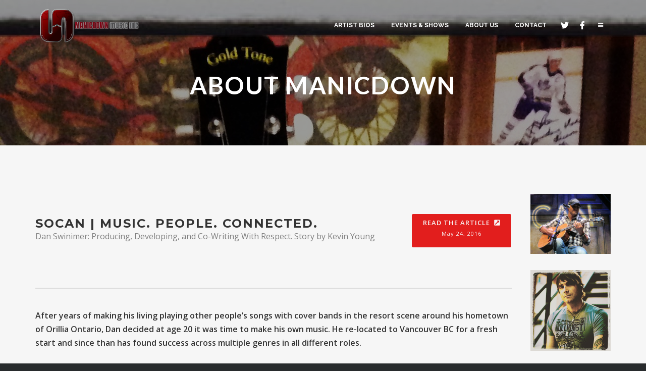

--- FILE ---
content_type: text/html; charset=UTF-8
request_url: http://manicdownmusic.com/about-manicdown/
body_size: 17317
content:
<!DOCTYPE html>
<html lang="en-US">
<head>
	<!-- Meta Tags -->
	<meta http-equiv="Content-Type" content="text/html; charset=UTF-8" />
	<meta name="viewport" content="width=device-width, initial-scale=1.0"/>
	<meta name="generator" content="Decibel 1.9.9" />
<meta name="generator" content="Wolf Framework 2.2.0" />
		<!-- Favicons -->
		<link rel="shortcut icon" href="http://manicdownmusic.com/wp-content/uploads/2016/03/favicon.ico">
		<link rel="apple-touch-icon" href="http://manicdownmusic.com/wp-content/uploads/2016/03/MD57.png">
		<link rel="apple-touch-icon" sizes="72x72" href="http://manicdownmusic.com/wp-content/uploads/2016/03/MD72.png">
		<link rel="apple-touch-icon" sizes="114x114" href="http://manicdownmusic.com/wp-content/uploads/2016/03/MD114.png">
		
	<!-- Title -->
	<title>About Manicdown | Manicdown Music | Manicdown Productions is now Manicdown Music</title>
	<link rel="profile" href="http://gmpg.org/xfn/11" />

	<!-- RSS & Pingbacks -->
	<link rel="alternate" type="application/rss+xml" title="Manicdown Music RSS Feed" href="http://manicdownmusic.com/feed/" />
	<link rel="pingback" href="http://manicdownmusic.com/xmlrpc.php" />
	<!--[if lt IE 9]>
		<script src="http://manicdownmusic.com/wp-content/themes/decibel/js/lib/html5shiv.min.js" type="text/javascript"></script>
	<![endif]-->
		<meta name='robots' content='max-image-preview:large' />
<link rel='dns-prefetch' href='//maxcdn.bootstrapcdn.com' />
<link rel='dns-prefetch' href='//fonts.googleapis.com' />
<link rel="alternate" type="application/rss+xml" title="Manicdown Music &raquo; Feed" href="http://manicdownmusic.com/feed/" />
<link rel="alternate" type="application/rss+xml" title="Manicdown Music &raquo; Comments Feed" href="http://manicdownmusic.com/comments/feed/" />
<link rel="alternate" type="application/rss+xml" title="Manicdown Music &raquo; About Manicdown Comments Feed" href="http://manicdownmusic.com/about-manicdown/feed/" />
<link rel="alternate" title="oEmbed (JSON)" type="application/json+oembed" href="http://manicdownmusic.com/wp-json/oembed/1.0/embed?url=http%3A%2F%2Fmanicdownmusic.com%2Fabout-manicdown%2F" />
<link rel="alternate" title="oEmbed (XML)" type="text/xml+oembed" href="http://manicdownmusic.com/wp-json/oembed/1.0/embed?url=http%3A%2F%2Fmanicdownmusic.com%2Fabout-manicdown%2F&#038;format=xml" />
<style id='wp-img-auto-sizes-contain-inline-css' type='text/css'>
img:is([sizes=auto i],[sizes^="auto," i]){contain-intrinsic-size:3000px 1500px}
/*# sourceURL=wp-img-auto-sizes-contain-inline-css */
</style>
<link rel='stylesheet' id='fancybox-css' href='http://manicdownmusic.com/wp-content/themes/decibel/css/lib/fancybox.css?ver=2.1.4' type='text/css' media='all' />
<link rel='stylesheet' id='dashicons-css' href='http://manicdownmusic.com/wp-includes/css/dashicons.min.css?ver=6.9' type='text/css' media='all' />
<link rel='stylesheet' id='decibel-style-min-css' href='http://manicdownmusic.com/wp-content/themes/decibel/css/main.min.css?ver=1.9.9' type='text/css' media='all' />
<link rel='stylesheet' id='decibel-default-css' href='http://manicdownmusic.com/wp-content/themes/decibel/style.css?ver=1.9.9' type='text/css' media='all' />
<style id='wp-emoji-styles-inline-css' type='text/css'>

	img.wp-smiley, img.emoji {
		display: inline !important;
		border: none !important;
		box-shadow: none !important;
		height: 1em !important;
		width: 1em !important;
		margin: 0 0.07em !important;
		vertical-align: -0.1em !important;
		background: none !important;
		padding: 0 !important;
	}
/*# sourceURL=wp-emoji-styles-inline-css */
</style>
<style id='wp-block-library-inline-css' type='text/css'>
:root{--wp-block-synced-color:#7a00df;--wp-block-synced-color--rgb:122,0,223;--wp-bound-block-color:var(--wp-block-synced-color);--wp-editor-canvas-background:#ddd;--wp-admin-theme-color:#007cba;--wp-admin-theme-color--rgb:0,124,186;--wp-admin-theme-color-darker-10:#006ba1;--wp-admin-theme-color-darker-10--rgb:0,107,160.5;--wp-admin-theme-color-darker-20:#005a87;--wp-admin-theme-color-darker-20--rgb:0,90,135;--wp-admin-border-width-focus:2px}@media (min-resolution:192dpi){:root{--wp-admin-border-width-focus:1.5px}}.wp-element-button{cursor:pointer}:root .has-very-light-gray-background-color{background-color:#eee}:root .has-very-dark-gray-background-color{background-color:#313131}:root .has-very-light-gray-color{color:#eee}:root .has-very-dark-gray-color{color:#313131}:root .has-vivid-green-cyan-to-vivid-cyan-blue-gradient-background{background:linear-gradient(135deg,#00d084,#0693e3)}:root .has-purple-crush-gradient-background{background:linear-gradient(135deg,#34e2e4,#4721fb 50%,#ab1dfe)}:root .has-hazy-dawn-gradient-background{background:linear-gradient(135deg,#faaca8,#dad0ec)}:root .has-subdued-olive-gradient-background{background:linear-gradient(135deg,#fafae1,#67a671)}:root .has-atomic-cream-gradient-background{background:linear-gradient(135deg,#fdd79a,#004a59)}:root .has-nightshade-gradient-background{background:linear-gradient(135deg,#330968,#31cdcf)}:root .has-midnight-gradient-background{background:linear-gradient(135deg,#020381,#2874fc)}:root{--wp--preset--font-size--normal:16px;--wp--preset--font-size--huge:42px}.has-regular-font-size{font-size:1em}.has-larger-font-size{font-size:2.625em}.has-normal-font-size{font-size:var(--wp--preset--font-size--normal)}.has-huge-font-size{font-size:var(--wp--preset--font-size--huge)}.has-text-align-center{text-align:center}.has-text-align-left{text-align:left}.has-text-align-right{text-align:right}.has-fit-text{white-space:nowrap!important}#end-resizable-editor-section{display:none}.aligncenter{clear:both}.items-justified-left{justify-content:flex-start}.items-justified-center{justify-content:center}.items-justified-right{justify-content:flex-end}.items-justified-space-between{justify-content:space-between}.screen-reader-text{border:0;clip-path:inset(50%);height:1px;margin:-1px;overflow:hidden;padding:0;position:absolute;width:1px;word-wrap:normal!important}.screen-reader-text:focus{background-color:#ddd;clip-path:none;color:#444;display:block;font-size:1em;height:auto;left:5px;line-height:normal;padding:15px 23px 14px;text-decoration:none;top:5px;width:auto;z-index:100000}html :where(.has-border-color){border-style:solid}html :where([style*=border-top-color]){border-top-style:solid}html :where([style*=border-right-color]){border-right-style:solid}html :where([style*=border-bottom-color]){border-bottom-style:solid}html :where([style*=border-left-color]){border-left-style:solid}html :where([style*=border-width]){border-style:solid}html :where([style*=border-top-width]){border-top-style:solid}html :where([style*=border-right-width]){border-right-style:solid}html :where([style*=border-bottom-width]){border-bottom-style:solid}html :where([style*=border-left-width]){border-left-style:solid}html :where(img[class*=wp-image-]){height:auto;max-width:100%}:where(figure){margin:0 0 1em}html :where(.is-position-sticky){--wp-admin--admin-bar--position-offset:var(--wp-admin--admin-bar--height,0px)}@media screen and (max-width:600px){html :where(.is-position-sticky){--wp-admin--admin-bar--position-offset:0px}}

/*# sourceURL=wp-block-library-inline-css */
</style><link rel='stylesheet' id='wc-blocks-style-css' href='http://manicdownmusic.com/wp-content/plugins/woocommerce/assets/client/blocks/wc-blocks.css?ver=wc-9.4.4' type='text/css' media='all' />
<style id='global-styles-inline-css' type='text/css'>
:root{--wp--preset--aspect-ratio--square: 1;--wp--preset--aspect-ratio--4-3: 4/3;--wp--preset--aspect-ratio--3-4: 3/4;--wp--preset--aspect-ratio--3-2: 3/2;--wp--preset--aspect-ratio--2-3: 2/3;--wp--preset--aspect-ratio--16-9: 16/9;--wp--preset--aspect-ratio--9-16: 9/16;--wp--preset--color--black: #000000;--wp--preset--color--cyan-bluish-gray: #abb8c3;--wp--preset--color--white: #ffffff;--wp--preset--color--pale-pink: #f78da7;--wp--preset--color--vivid-red: #cf2e2e;--wp--preset--color--luminous-vivid-orange: #ff6900;--wp--preset--color--luminous-vivid-amber: #fcb900;--wp--preset--color--light-green-cyan: #7bdcb5;--wp--preset--color--vivid-green-cyan: #00d084;--wp--preset--color--pale-cyan-blue: #8ed1fc;--wp--preset--color--vivid-cyan-blue: #0693e3;--wp--preset--color--vivid-purple: #9b51e0;--wp--preset--gradient--vivid-cyan-blue-to-vivid-purple: linear-gradient(135deg,rgb(6,147,227) 0%,rgb(155,81,224) 100%);--wp--preset--gradient--light-green-cyan-to-vivid-green-cyan: linear-gradient(135deg,rgb(122,220,180) 0%,rgb(0,208,130) 100%);--wp--preset--gradient--luminous-vivid-amber-to-luminous-vivid-orange: linear-gradient(135deg,rgb(252,185,0) 0%,rgb(255,105,0) 100%);--wp--preset--gradient--luminous-vivid-orange-to-vivid-red: linear-gradient(135deg,rgb(255,105,0) 0%,rgb(207,46,46) 100%);--wp--preset--gradient--very-light-gray-to-cyan-bluish-gray: linear-gradient(135deg,rgb(238,238,238) 0%,rgb(169,184,195) 100%);--wp--preset--gradient--cool-to-warm-spectrum: linear-gradient(135deg,rgb(74,234,220) 0%,rgb(151,120,209) 20%,rgb(207,42,186) 40%,rgb(238,44,130) 60%,rgb(251,105,98) 80%,rgb(254,248,76) 100%);--wp--preset--gradient--blush-light-purple: linear-gradient(135deg,rgb(255,206,236) 0%,rgb(152,150,240) 100%);--wp--preset--gradient--blush-bordeaux: linear-gradient(135deg,rgb(254,205,165) 0%,rgb(254,45,45) 50%,rgb(107,0,62) 100%);--wp--preset--gradient--luminous-dusk: linear-gradient(135deg,rgb(255,203,112) 0%,rgb(199,81,192) 50%,rgb(65,88,208) 100%);--wp--preset--gradient--pale-ocean: linear-gradient(135deg,rgb(255,245,203) 0%,rgb(182,227,212) 50%,rgb(51,167,181) 100%);--wp--preset--gradient--electric-grass: linear-gradient(135deg,rgb(202,248,128) 0%,rgb(113,206,126) 100%);--wp--preset--gradient--midnight: linear-gradient(135deg,rgb(2,3,129) 0%,rgb(40,116,252) 100%);--wp--preset--font-size--small: 13px;--wp--preset--font-size--medium: 20px;--wp--preset--font-size--large: 36px;--wp--preset--font-size--x-large: 42px;--wp--preset--font-family--inter: "Inter", sans-serif;--wp--preset--font-family--cardo: Cardo;--wp--preset--spacing--20: 0.44rem;--wp--preset--spacing--30: 0.67rem;--wp--preset--spacing--40: 1rem;--wp--preset--spacing--50: 1.5rem;--wp--preset--spacing--60: 2.25rem;--wp--preset--spacing--70: 3.38rem;--wp--preset--spacing--80: 5.06rem;--wp--preset--shadow--natural: 6px 6px 9px rgba(0, 0, 0, 0.2);--wp--preset--shadow--deep: 12px 12px 50px rgba(0, 0, 0, 0.4);--wp--preset--shadow--sharp: 6px 6px 0px rgba(0, 0, 0, 0.2);--wp--preset--shadow--outlined: 6px 6px 0px -3px rgb(255, 255, 255), 6px 6px rgb(0, 0, 0);--wp--preset--shadow--crisp: 6px 6px 0px rgb(0, 0, 0);}:where(.is-layout-flex){gap: 0.5em;}:where(.is-layout-grid){gap: 0.5em;}body .is-layout-flex{display: flex;}.is-layout-flex{flex-wrap: wrap;align-items: center;}.is-layout-flex > :is(*, div){margin: 0;}body .is-layout-grid{display: grid;}.is-layout-grid > :is(*, div){margin: 0;}:where(.wp-block-columns.is-layout-flex){gap: 2em;}:where(.wp-block-columns.is-layout-grid){gap: 2em;}:where(.wp-block-post-template.is-layout-flex){gap: 1.25em;}:where(.wp-block-post-template.is-layout-grid){gap: 1.25em;}.has-black-color{color: var(--wp--preset--color--black) !important;}.has-cyan-bluish-gray-color{color: var(--wp--preset--color--cyan-bluish-gray) !important;}.has-white-color{color: var(--wp--preset--color--white) !important;}.has-pale-pink-color{color: var(--wp--preset--color--pale-pink) !important;}.has-vivid-red-color{color: var(--wp--preset--color--vivid-red) !important;}.has-luminous-vivid-orange-color{color: var(--wp--preset--color--luminous-vivid-orange) !important;}.has-luminous-vivid-amber-color{color: var(--wp--preset--color--luminous-vivid-amber) !important;}.has-light-green-cyan-color{color: var(--wp--preset--color--light-green-cyan) !important;}.has-vivid-green-cyan-color{color: var(--wp--preset--color--vivid-green-cyan) !important;}.has-pale-cyan-blue-color{color: var(--wp--preset--color--pale-cyan-blue) !important;}.has-vivid-cyan-blue-color{color: var(--wp--preset--color--vivid-cyan-blue) !important;}.has-vivid-purple-color{color: var(--wp--preset--color--vivid-purple) !important;}.has-black-background-color{background-color: var(--wp--preset--color--black) !important;}.has-cyan-bluish-gray-background-color{background-color: var(--wp--preset--color--cyan-bluish-gray) !important;}.has-white-background-color{background-color: var(--wp--preset--color--white) !important;}.has-pale-pink-background-color{background-color: var(--wp--preset--color--pale-pink) !important;}.has-vivid-red-background-color{background-color: var(--wp--preset--color--vivid-red) !important;}.has-luminous-vivid-orange-background-color{background-color: var(--wp--preset--color--luminous-vivid-orange) !important;}.has-luminous-vivid-amber-background-color{background-color: var(--wp--preset--color--luminous-vivid-amber) !important;}.has-light-green-cyan-background-color{background-color: var(--wp--preset--color--light-green-cyan) !important;}.has-vivid-green-cyan-background-color{background-color: var(--wp--preset--color--vivid-green-cyan) !important;}.has-pale-cyan-blue-background-color{background-color: var(--wp--preset--color--pale-cyan-blue) !important;}.has-vivid-cyan-blue-background-color{background-color: var(--wp--preset--color--vivid-cyan-blue) !important;}.has-vivid-purple-background-color{background-color: var(--wp--preset--color--vivid-purple) !important;}.has-black-border-color{border-color: var(--wp--preset--color--black) !important;}.has-cyan-bluish-gray-border-color{border-color: var(--wp--preset--color--cyan-bluish-gray) !important;}.has-white-border-color{border-color: var(--wp--preset--color--white) !important;}.has-pale-pink-border-color{border-color: var(--wp--preset--color--pale-pink) !important;}.has-vivid-red-border-color{border-color: var(--wp--preset--color--vivid-red) !important;}.has-luminous-vivid-orange-border-color{border-color: var(--wp--preset--color--luminous-vivid-orange) !important;}.has-luminous-vivid-amber-border-color{border-color: var(--wp--preset--color--luminous-vivid-amber) !important;}.has-light-green-cyan-border-color{border-color: var(--wp--preset--color--light-green-cyan) !important;}.has-vivid-green-cyan-border-color{border-color: var(--wp--preset--color--vivid-green-cyan) !important;}.has-pale-cyan-blue-border-color{border-color: var(--wp--preset--color--pale-cyan-blue) !important;}.has-vivid-cyan-blue-border-color{border-color: var(--wp--preset--color--vivid-cyan-blue) !important;}.has-vivid-purple-border-color{border-color: var(--wp--preset--color--vivid-purple) !important;}.has-vivid-cyan-blue-to-vivid-purple-gradient-background{background: var(--wp--preset--gradient--vivid-cyan-blue-to-vivid-purple) !important;}.has-light-green-cyan-to-vivid-green-cyan-gradient-background{background: var(--wp--preset--gradient--light-green-cyan-to-vivid-green-cyan) !important;}.has-luminous-vivid-amber-to-luminous-vivid-orange-gradient-background{background: var(--wp--preset--gradient--luminous-vivid-amber-to-luminous-vivid-orange) !important;}.has-luminous-vivid-orange-to-vivid-red-gradient-background{background: var(--wp--preset--gradient--luminous-vivid-orange-to-vivid-red) !important;}.has-very-light-gray-to-cyan-bluish-gray-gradient-background{background: var(--wp--preset--gradient--very-light-gray-to-cyan-bluish-gray) !important;}.has-cool-to-warm-spectrum-gradient-background{background: var(--wp--preset--gradient--cool-to-warm-spectrum) !important;}.has-blush-light-purple-gradient-background{background: var(--wp--preset--gradient--blush-light-purple) !important;}.has-blush-bordeaux-gradient-background{background: var(--wp--preset--gradient--blush-bordeaux) !important;}.has-luminous-dusk-gradient-background{background: var(--wp--preset--gradient--luminous-dusk) !important;}.has-pale-ocean-gradient-background{background: var(--wp--preset--gradient--pale-ocean) !important;}.has-electric-grass-gradient-background{background: var(--wp--preset--gradient--electric-grass) !important;}.has-midnight-gradient-background{background: var(--wp--preset--gradient--midnight) !important;}.has-small-font-size{font-size: var(--wp--preset--font-size--small) !important;}.has-medium-font-size{font-size: var(--wp--preset--font-size--medium) !important;}.has-large-font-size{font-size: var(--wp--preset--font-size--large) !important;}.has-x-large-font-size{font-size: var(--wp--preset--font-size--x-large) !important;}
/*# sourceURL=global-styles-inline-css */
</style>

<style id='classic-theme-styles-inline-css' type='text/css'>
/*! This file is auto-generated */
.wp-block-button__link{color:#fff;background-color:#32373c;border-radius:9999px;box-shadow:none;text-decoration:none;padding:calc(.667em + 2px) calc(1.333em + 2px);font-size:1.125em}.wp-block-file__button{background:#32373c;color:#fff;text-decoration:none}
/*# sourceURL=/wp-includes/css/classic-themes.min.css */
</style>
<link rel='stylesheet' id='contact-form-7-css' href='http://manicdownmusic.com/wp-content/plugins/contact-form-7/includes/css/styles.css?ver=6.0.1' type='text/css' media='all' />
<link rel='stylesheet' id='sb_instagram_styles-css' href='http://manicdownmusic.com/wp-content/plugins/instagram-feed-pro/css/sb-instagram.css?ver=2.2' type='text/css' media='all' />
<link rel='stylesheet' id='sbi-font-awesome-css' href='https://maxcdn.bootstrapcdn.com/font-awesome/4.6.3/css/font-awesome.min.css?ver=4.6.3' type='text/css' media='all' />
<link rel='stylesheet' id='rs-plugin-settings-css' href='http://manicdownmusic.com/wp-content/plugins/revslider/public/assets/css/settings.css?ver=5.2.1' type='text/css' media='all' />
<style id='rs-plugin-settings-inline-css' type='text/css'>
#rs-demo-id {}
/*# sourceURL=rs-plugin-settings-inline-css */
</style>
<link rel='stylesheet' id='rotatingtweets-css' href='http://manicdownmusic.com/wp-content/plugins/rotatingtweets/css/style.css?ver=6.9' type='text/css' media='all' />
<link rel='stylesheet' id='wolf-jplayer-css' href='http://manicdownmusic.com/wp-content/plugins/wolf-jplayer/assets/css/min/jplayer-default.min.css?ver=2.1.7.3' type='text/css' media='all' />
<link rel='stylesheet' id='wolf-tour-dates-css' href='http://manicdownmusic.com/wp-content/plugins/wolf-tour-dates/assets/css/tour-dates.min.css?ver=1.1.7' type='text/css' media='all' />
<style id='woocommerce-inline-inline-css' type='text/css'>
.woocommerce form .form-row .required { visibility: visible; }
/*# sourceURL=woocommerce-inline-inline-css */
</style>
<link rel='stylesheet' id='wolf-theme-google-fonts-css' href='//fonts.googleapis.com/css?family=Lato:400,700|Arimo:400,700|Open+Sans:400,600|Merriweather:400,700|Montserrat:400,700|Oswald:400,700|Raleway:400,700|Amatic+SC:400,700|Rock+Salt:400,700|Josefin+Sans:400,600,700&#038;subset=latin,latin-ext' type='text/css' media='all' />
<link rel='stylesheet' id='js_composer_front-css' href='http://manicdownmusic.com/wp-content/plugins/js_composer/assets/css/js_composer.min.css?ver=7.9' type='text/css' media='all' />
<script type="text/javascript" src="http://manicdownmusic.com/wp-includes/js/jquery/jquery.min.js?ver=3.7.1" id="jquery-core-js"></script>
<script type="text/javascript" src="http://manicdownmusic.com/wp-includes/js/jquery/jquery-migrate.min.js?ver=3.4.1" id="jquery-migrate-js"></script>
<script type="text/javascript" src="http://manicdownmusic.com/wp-content/plugins/revslider/public/assets/js/jquery.themepunch.tools.min.js?ver=5.2.1" id="tp-tools-js"></script>
<script type="text/javascript" src="http://manicdownmusic.com/wp-content/plugins/revslider/public/assets/js/jquery.themepunch.revolution.min.js?ver=5.2.1" id="revmin-js"></script>
<script type="text/javascript" src="http://manicdownmusic.com/wp-content/plugins/woocommerce/assets/js/jquery-blockui/jquery.blockUI.min.js?ver=2.7.0-wc.9.4.4" id="jquery-blockui-js" data-wp-strategy="defer"></script>
<script type="text/javascript" id="wc-add-to-cart-js-extra">
/* <![CDATA[ */
var wc_add_to_cart_params = {"ajax_url":"/wp-admin/admin-ajax.php","wc_ajax_url":"/?wc-ajax=%%endpoint%%","i18n_view_cart":"View cart","cart_url":"http://manicdownmusic.com/cart/","is_cart":"","cart_redirect_after_add":"no"};
//# sourceURL=wc-add-to-cart-js-extra
/* ]]> */
</script>
<script type="text/javascript" src="http://manicdownmusic.com/wp-content/plugins/woocommerce/assets/js/frontend/add-to-cart.min.js?ver=9.4.4" id="wc-add-to-cart-js" data-wp-strategy="defer"></script>
<script type="text/javascript" src="http://manicdownmusic.com/wp-content/plugins/woocommerce/assets/js/js-cookie/js.cookie.min.js?ver=2.1.4-wc.9.4.4" id="js-cookie-js" defer="defer" data-wp-strategy="defer"></script>
<script type="text/javascript" id="woocommerce-js-extra">
/* <![CDATA[ */
var woocommerce_params = {"ajax_url":"/wp-admin/admin-ajax.php","wc_ajax_url":"/?wc-ajax=%%endpoint%%"};
//# sourceURL=woocommerce-js-extra
/* ]]> */
</script>
<script type="text/javascript" src="http://manicdownmusic.com/wp-content/plugins/woocommerce/assets/js/frontend/woocommerce.min.js?ver=9.4.4" id="woocommerce-js" defer="defer" data-wp-strategy="defer"></script>
<script type="text/javascript" src="http://manicdownmusic.com/wp-content/plugins/js_composer/assets/js/vendors/woocommerce-add-to-cart.js?ver=7.9" id="vc_woocommerce-add-to-cart-js-js"></script>
<script type="text/javascript" src="http://manicdownmusic.com/wp-content/themes/decibel/js/lib/modernizr.js?ver=2.8.3" id="modernizr-js"></script>
<script></script><link rel="https://api.w.org/" href="http://manicdownmusic.com/wp-json/" /><link rel="alternate" title="JSON" type="application/json" href="http://manicdownmusic.com/wp-json/wp/v2/pages/455" /><link rel="EditURI" type="application/rsd+xml" title="RSD" href="http://manicdownmusic.com/xmlrpc.php?rsd" />
<meta name="generator" content="WordPress 6.9" />
<meta name="generator" content="WolfDiscography 1.5.1" />
<meta name="generator" content="WooCommerce 9.4.4" />
<link rel="canonical" href="http://manicdownmusic.com/about-manicdown/" />
<link rel='shortlink' href='http://manicdownmusic.com/?p=455' />
<style type="text/css"> .wolf-jplayer-playlist-container, .wolf-jplayer-playlist a{ color: #ffffff!important; } .wolf-jplayer-playlist .jp-play-bar, .wolf-jplayer-playlist .jp-volume-bar-value{ background-color: #ffffff; } .wolf-jplayer-loader-overlay{ background-color: #353535; } .wolf-jplayer-playlist-container{ background-color:rgba(53,53,53, 1 ); } .wolf-jplayer-playlist-container .mCSB_scrollTools .mCSB_dragger_bar{ background-color: #ffffff; } </style><style type="text/css">.wolf-music-logo-link{ border:none!important; } .wolf-music-logo { border:none!important; box-shadow:none!important; -moz-box-shadow:none!important; -webkit-box-shadow:none!important; -o-box-shadow:none!important; }</style><meta name="generator" content="Powered by WPBakery Page Builder - drag and drop page builder for WordPress."/>
<style type="text/css">/* Theme settings */
 a, .add_to_cart_button:hover, .wolf-button:hover, input[type='submit']:hover, input[type='reset']:hover, .wolf-social:hover, .wolf-show-ticket-button:hover, .team-member-social-container a:hover, h1 a:hover, h2 a:hover, h3 a:hover, h4 a:hover, h5 a:hover, h6 a:hover, .content-light-font h1 a:hover, .content-light-font h2 a:hover, .content-light-font h3 a:hover, .content-light-font h4 a:hover, .content-light-font h5 a:hover, .content-light-font h6 a:hover, .site-footer a:hover, #site-navigation-secondary a:hover, .comment-reply-link, .widget a:not(.button):not(.wolf-button):hover, figure.effect-sadie .entry-meta a, #top-bar #lang_sel a.lang_sel_sel:hover, .video-sidebar-container .video-title a:hover, .video-category .video-author-name a:hover, .single-video .video-author-meta .video-author-name a:hover, .has-bg h2.entry-title a:hover, .post-archives .entry-content a:hover, .video-youtube-all.single-video .video-author-meta .video-author-name a:hover, .video-youtube.single-video .video-author-meta .video-author-name a:hover, .wolf-bigtweet-content:before{ color:#e21e1d; } .entry-meta a:hover, .edit-link a:hover, #work-filter a.active, #work-filter a:hover, #video-filter a.active, #video-filter a:hover, #gallery-filter a.active, #gallery-filter a:hover, #plugin-filter a.active, #plugin-filter a:hover, #theme-filter a.active, #theme-filter a:hover, #demo-filter a.active, #demo-filter a:hover, .menu-hover-text-color .nav-menu li a:hover, .menu-hover-text-color .nav-menu li.current-menu-item > a:first-child, .menu-hover-text-color .nav-menu li.current-menu-ancestor > a:first-child, .menu-hover-text-color .nav-menu li.active a:first-child, input[type='submit']#place_order:hover{ color:#e21e1d!important; } a#scroll-down:hover, a#top-arrow:hover, input[type='submit'], input[type='reset'], .wolf-button, .button, .add_to_cart_button, .wolf-show-ticket-button{ background:#e21e1d; border-color:#e21e1d; } .content-light-font .border-button-accent-hover:hover, .border-button-accent-hover:hover, .trigger, .sidebar-footer input[type='submit'].wolf-mailchimp-submit:hover, input[type='submit']#place_order{ background:#e21e1d!important; border-color:#e21e1d!important; } .sidebar-footer .wolf-mailchimp-email:focus, .bypostauthor .avatar{ border-color:#e21e1d; } .wolf-social.square:hover, .wolf-social.circle:hover { background: #e21e1d; border-color: #e21e1d; } .vc_progress_bar .vc_single_bar .vc_bar, .mejs-container .mejs-controls .mejs-time-rail .mejs-time-current, .mejs-container .mejs-controls .mejs-horizontal-volume-slider .mejs-horizontal-volume-current{ background:#e21e1d!important; } .wolf-social.hover-fill-in.square:hover, .wolf-social.hover-fill-in.circle:hover, .wolf-social.circle.wolf-social-no-custom-style.hover-fill-in:hover, .wolf-social.square.wolf-social-no-custom-style.hover-fill-in:hover, .icon-box.icon-type-circle .wolf-icon-no-custom-style.hover-fill-in:hover, .icon-box.icon-type-square .wolf-icon-no-custom-style.hover-fill-in:hover{ -webkit-box-shadow: inset 0 0 0 1em #e21e1d; box-shadow: inset 0 0 0 1em #e21e1d; border-color: #e21e1d; } .icon-box.icon-type-circle .wolf-icon-no-custom-style.hover-none:hover, .icon-box.icon-type-square .wolf-icon-no-custom-style.hover-none:hover{ background:#e21e1d; border-color:#e21e1d!important; } .pricing-table-currency, .pricing-table-price, .pricing-table-strike:before{ color:#e21e1d!important; } #navbar-container .nav-menu li.button-style > a:first-child span, #navbar-container-left .nav-menu li.button-style > a:first-child span, #navbar-mobile .nav-menu li.button-style > a:first-child span{ background-color:#e21e1d!important; } #navbar-container .nav-menu li.button-style > a:first-child span:hover, #navbar-container-left .nav-menu li.button-style > a:first-child span:hover, #navbar-mobile .nav-menu li.button-style > a:first-child span:hover{ background:#c20000; } figure.effect-sadie .item-icon, #infscr-loading, .shortcode-videos-grid figure, .shortcode-works-grid figure, .shortcode-plugins-grid figure, .shortcode-albums-grid figure, .pricing-table-featured, .pricing-table-inner ul li.pricing-table-button a:hover, .pricing-table-active ul li.pricing-table-button a , .nav-menu .product-count, .menu .product-count, .woocommerce .widget_price_filter .ui-slider .ui-slider-range, .woocommerce-page .widget_price_filter .ui-slider .ui-slider-range, .woocommerce span.onsale, .woocommerce-page span.onsale, .woocommerce .woocommerce-tabs .panel, .woocommerce-page .woocommerce-tabs .panel, .woocommerce .woocommerce-tabs ul.tabs li.active, .woocommerce-page .woocommerce-tabs ul.tabs li.active, .pricing-table-price-strike:before, .notif-count{ background:#e21e1d; } ::-moz-selection{ background-color:#e21e1d!important; } ::selection{ background-color:#e21e1d!important; } .is-home-header .hero-inner {background : url("http://manicdownmusic.com/wp-content/uploads/2014/12/SplitShire_IMG_6119.jpg") center center no-repeat }.is-home-header .hero-inner { -webkit-background-size: 100%; -o-background-size: 100%; -moz-background-size: 100%; background-size: 100%; -webkit-background-size: cover; -o-background-size: cover; background-size: cover; }.is-home-header .header-overlay{background-color:#000;}.is-home-header .header-overlay{opacity:0.3}.loader2-double-bounce1, .loader2-double-bounce2, .loader3 > div, .loader4-cube1, .loader4-cube2, .loader5, .loader6-dot1, .loader6-dot2, .loader7 > div, .loader8-container1 > div, .loader8-container2 > div, .loader8-container3 > div {background-color:#c74735}.entry-meta, .category, .edit-link, .author-link, .author-description, .share-link, .page-title-container .subheading, .page-title-container .category-description p{font-family:'Open Sans'}.entry-meta, .category, .edit-link, .author-link, .author-description, .share-link, .page-title-container .subheading, .page-title-container .category-description p{font-style:normal}h1, h2, h3, h4, h5, h2.entry-title, .widget-title, .counter-text, .countdown-period, .wolf-slide-title{font-family:'Montserrat'}h1, h2, h3, h4, h5, h2.entry-title, .widget-title, .counter-text, .countdown-period, .wolf-slide-title{text-transform:uppercase}h1, h2, h3, h4, h5, h2.entry-title, .widget-title, .counter-text, .countdown-period, .wolf-slide-title{font-style:normal}h1, h2, h3, h4, h5, h2.entry-title, .widget-title, .counter-text, .countdown-period, .wolf-slide-title{letter-spacing:2px}h1.page-title{font-family:'Lato'}h1.page-title{font-style:normal}.nav-menu li a, #navbar-container-right{ font-family:'Raleway'}.nav-menu li a, #navbar-container-right{text-transform:uppercase}.nav-menu li a, #navbar-container-right{font-style:normal}body, blockquote.testimonial-content, .wolf-slide-subtitle{font-family:'Open Sans'}.txtshdw {text-shadow: 3px 3px 4px rgba(0, 0, 0, 0.75)} .testimonial-content { display: block; width: 80%; } .subheading {text-shadow: 2px 2px 2px #666666;}</style><style type="text/css">/* Post Style */
.page-header-container {background : center center no-repeat }.page-header-container {background-image:url("http://manicdownmusic.com/wp-content/uploads/2016/04/mic-cab.jpg");}.page-header-container { -webkit-background-size: 100%; -o-background-size: 100%; -moz-background-size: 100%; background-size: 100%; -webkit-background-size: cover; -o-background-size: cover; background-size: cover; }.has-header-image .header-overlay{background-color:#000000;}.has-header-image .header-overlay{opacity:0.4}</style>	<noscript><style>.woocommerce-product-gallery{ opacity: 1 !important; }</style></noscript>
	<meta name="generator" content="Powered by Slider Revolution 5.2.1 - responsive, Mobile-Friendly Slider Plugin for WordPress with comfortable drag and drop interface." />
<style class='wp-fonts-local' type='text/css'>
@font-face{font-family:Inter;font-style:normal;font-weight:300 900;font-display:fallback;src:url('http://manicdownmusic.com/wp-content/plugins/woocommerce/assets/fonts/Inter-VariableFont_slnt,wght.woff2') format('woff2');font-stretch:normal;}
@font-face{font-family:Cardo;font-style:normal;font-weight:400;font-display:fallback;src:url('http://manicdownmusic.com/wp-content/plugins/woocommerce/assets/fonts/cardo_normal_400.woff2') format('woff2');}
</style>
<noscript><style> .wpb_animate_when_almost_visible { opacity: 1; }</style></noscript><link rel='stylesheet' id='vc_animate-css-css' href='http://manicdownmusic.com/wp-content/plugins/js_composer/assets/lib/vendor/node_modules/animate.css/animate.min.css?ver=7.9' type='text/css' media='all' />
<link rel='stylesheet' id='vc_font_awesome_5_shims-css' href='http://manicdownmusic.com/wp-content/plugins/js_composer/assets/lib/vendor/node_modules/@fortawesome/fontawesome-free/css/v4-shims.min.css?ver=7.9' type='text/css' media='all' />
<link rel='stylesheet' id='vc_font_awesome_5-css' href='http://manicdownmusic.com/wp-content/plugins/js_composer/assets/lib/vendor/node_modules/@fortawesome/fontawesome-free/css/all.min.css?ver=7.9' type='text/css' media='all' />
</head>
<body class="wp-singular page-template-default page page-id-455 wp-theme-decibel theme-decibel woocommerce-no-js wpb-js-composer js-comp-ver-7.9 vc_responsive wolf wolf-mailchimp decibel wolf-woocommerce-sidebar wide-layout skin-light menu-transparent menu-default menu-light menu-boxed menu-hover-default is-secondary-menu page-header-medium show-title-area is-vc-page is-sticky-menu no-top-bar is-side-menu has-header-image">
		<div id="top"></div><a id="top-arrow" class="scroll" href="#top"></a>
				<div id="loading-overlay"><div id="loader">
							<img id="loading-logo" src="http://manicdownmusic.com/wp-content/uploads/2016/03/manicdown-music-sqr.png" alt="loading-logo">
															<div class="loader5"></div>
										</div></div>
		<div id="ceiling"><div id="navbar-container" class="clearfix">
	<div class="wrap">
		<div class="logo"><a href="http://manicdownmusic.com/" rel="home"><img class="logo-dark" src="http://manicdownmusic.com/wp-content/uploads/2016/03/manicdown-music-sqr.png" alt="Manicdown Music"><img class="logo-light" src="http://manicdownmusic.com/wp-content/uploads/2016/03/manicdown-logo-horizontal.png" alt="Manicdown Music"></a></div>		<div id="navbar" class="navbar clearfix">
			<nav class="site-navigation-primary navigation main-navigation clearfix" role="navigation">
				<div class="menu-main-menu-container"><ul id="menu-main-menu" class="nav-menu"><li id="menu-item-1118" class="menu-item menu-item-type-custom menu-item-object-custom menu-item-has-children menu-item-1118 sub-menu-dark menu-item-icon-before"><a href="#"><span>Artist Bios</span></a>
<ul class="sub-menu">
	<li id="menu-item-939" class="menu-item menu-item-type-post_type menu-item-object-page menu-item-939 sub-menu-dark menu-item-icon-before"><a href="http://manicdownmusic.com/danica-bucci/"><span>Danica Bucci</span></a></li>
	<li id="menu-item-1107" class="menu-item menu-item-type-post_type menu-item-object-page menu-item-1107 sub-menu-dark menu-item-icon-before"><a href="http://manicdownmusic.com/jojo-mason/"><span>JoJo Mason</span></a></li>
	<li id="menu-item-962" class="menu-item menu-item-type-post_type menu-item-object-page menu-item-962 sub-menu-dark menu-item-icon-before"><a href="http://manicdownmusic.com/madeline-merlo/"><span>Madeline Merlo</span></a></li>
</ul>
</li>
<li id="menu-item-818" class="menu-item menu-item-type-post_type menu-item-object-page menu-item-818 sub-menu-dark menu-item-icon-before"><a href="http://manicdownmusic.com/events-shows/"><span>Events &#038; Shows</span></a></li>
<li id="menu-item-457" class="menu-item menu-item-type-post_type menu-item-object-page current-menu-item page_item page-item-455 current_page_item menu-item-457 sub-menu-dark menu-item-icon-before"><a href="http://manicdownmusic.com/about-manicdown/"><span>About Us</span></a></li>
<li id="menu-item-740" class="menu-item menu-item-type-post_type menu-item-object-page menu-item-740 sub-menu-dark menu-item-icon-before"><a href="http://manicdownmusic.com/contact/"><span>Contact</span></a></li>
<li class="socials-menu-item"><div class='theme-socials-container text-center'><a href='https://twitter.com/manicdown' title='twitter' target='_blank' class='wolf-social-link'><span   class='wolf-social fa fa-twitter span wolf-social-1x hover-none wolf-social-no-custom-style'></span></a><a href='https://www.facebook.com/Manicdown-Productions-123873637630008/' title='facebook' target='_blank' class='wolf-social-link'><span   class='wolf-social fa fa-facebook span wolf-social-1x hover-none wolf-social-no-custom-style'></span></a></div><!-- .theme-socials-container --></li><li class="toggle-menu-item"><a class="toggle-menu-item-link toggle-add-menu" href="#"></a></li></ul></div>			</nav><!-- #site-navigation-primary -->
		</div><!-- #navbar -->
	</div><!-- .wrap -->
</div><!-- #navbar-container -->
</div>		<div id="mobile-bar" class="clearfix">
			<div id="mobile-bar-inner">
				<div id="menu-toggle" class="menu-toggle">
					<div class="burger-before"></div>
					<div class="burger"></div>
					<div class="burger-after"></div>
				</div>
				<div class="logo"><a href="http://manicdownmusic.com/" rel="home"><img class="logo-dark" src="http://manicdownmusic.com/wp-content/uploads/2016/03/manicdown-music-sqr.png" alt="Manicdown Music"><img class="logo-light" src="http://manicdownmusic.com/wp-content/uploads/2016/03/manicdown-logo-horizontal.png" alt="Manicdown Music"></a></div>			</div>
		</div>
					<div id="side-menu-toggle"  class="toggle-add-menu"><div class="plus"></div></div>
		<aside id="navbar-container-right">
	<div id="navbar-right-inner">
		<span id="close-side-panel" class="toggle-add-menu">&times;</span>
				<aside id="text-6" class="widget widget_text"><div class="widget-content"><h3 class="widget-title">Check out Manicdown&#8217;s Instagram Feed!</h3>			<div class="textwidget"><div class="vc_btn3-container  wpb_animate_when_almost_visible wpb_appear appear vc_btn3-left vc_do_btn" ><a class="vc_general vc_btn3 vc_btn3-size-md vc_btn3-shape-rounded vc_btn3-style-outline vc_btn3-block vc_btn3-icon-left vc_btn3-color-grey" href="http://manicdownmusic.com/manicdown-instagram/" title=""><i class="vc_btn3-icon fa fa-instagram"></i> Instagram Photos</a></div>
<hr>
</div>
		</div></aside><aside id="text-4" class="widget widget_text"><div class="widget-content"><h3 class="widget-title">Contact Manicdown</h3>			<div class="textwidget"><div class="wpcf7 no-js" id="wpcf7-f8-o1" lang="en-US" dir="ltr" data-wpcf7-id="8">
<div class="screen-reader-response">
<p role="status" aria-live="polite" aria-atomic="true">
<ul></ul>
</div>
<form action="/about-manicdown/#wpcf7-f8-o1" method="post" class="wpcf7-form init" aria-label="Contact form" enctype="multipart/form-data" novalidate="novalidate" data-status="init">
<div style="display: none;">
<input type="hidden" name="_wpcf7" value="8" /><br />
<input type="hidden" name="_wpcf7_version" value="6.0.1" /><br />
<input type="hidden" name="_wpcf7_locale" value="en_US" /><br />
<input type="hidden" name="_wpcf7_unit_tag" value="wpcf7-f8-o1" /><br />
<input type="hidden" name="_wpcf7_container_post" value="0" /><br />
<input type="hidden" name="_wpcf7_posted_data_hash" value="" />
</div>
<p style="margin:0">Your Name (required):
</p>
<p><span class="wpcf7-form-control-wrap" data-name="your-name"><input size="40" maxlength="400" class="wpcf7-form-control wpcf7-text wpcf7-validates-as-required" aria-required="true" aria-invalid="false" value="" type="text" name="your-name" /></span>
</p>
<p style="margin:0">Your Email (required):
</p>
<p><span class="wpcf7-form-control-wrap" data-name="your-email"><input size="40" maxlength="400" class="wpcf7-form-control wpcf7-email wpcf7-validates-as-required wpcf7-text wpcf7-validates-as-email" aria-required="true" aria-invalid="false" value="" type="email" name="your-email" /></span>
</p>
<p style="margin:0">Subject (required):
</p>
<p><span class="wpcf7-form-control-wrap" data-name="your-subject"><input size="40" maxlength="400" class="wpcf7-form-control wpcf7-text wpcf7-validates-as-required" aria-required="true" aria-invalid="false" value="" type="text" name="your-subject" /></span>
</p>
<p style="margin:0">Your Message (required):
</p>
<p><span class="wpcf7-form-control-wrap" data-name="your-message"><textarea cols="40" rows="10" maxlength="2000" class="wpcf7-form-control wpcf7-textarea wpcf7-validates-as-required" aria-required="true" aria-invalid="false" name="your-message"></textarea></span>
</p>
<p style="margin-top:10px; margin-bottom:20px">Your Sample Music Submission:
</p>
<p><em>Acceptable File Types (up to 8MB): .m4a, .mov, .mp3, .mp4, .mpg, .wav, .wmv</em>
</p>
<p><span class="wpcf7-form-control-wrap" data-name="your-file"><input size="40" class="wpcf7-form-control wpcf7-file" accept=".m4a,.mov,.mp3,.mp4,.mpg,.wav,.wmv" aria-invalid="false" type="file" name="your-file" /></span>
</p>
<p>[recaptcha]
</p>
<p><input class="wpcf7-form-control wpcf7-submit has-spinner" type="submit" value="Send" />
</p>
<p style="display: none !important;" class="akismet-fields-container" data-prefix="_wpcf7_ak_"><label>&#916;<textarea name="_wpcf7_ak_hp_textarea" cols="45" rows="8" maxlength="100"></textarea></label><input type="hidden" id="ak_js_1" name="_wpcf7_ak_js" value="133"/><script>document.getElementById( "ak_js_1" ).setAttribute( "value", ( new Date() ).getTime() );</script></p>
<div class="wpcf7-response-output" aria-hidden="true"></div>
</form>
</div>
</div>
		</div></aside>	</div>
</aside><!-- #navbar-container --><div id="navbar-mobile-container">
	<div id="navbar-mobile" class="navbar clearfix">
		<!-- <span id="close-menu">&times;</span> -->
		<nav id="site-navigation-primary-mobile" class="navigation main-navigation clearfix" role="navigation">

			<div class="menu-main-menu-container"><ul id="mobile-menu" class="nav-menu dropdown"><li class="menu-item menu-item-type-custom menu-item-object-custom menu-item-has-children menu-item-1118 sub-menu-dark menu-item-icon-before"><a href="#"><span>Artist Bios</span></a>
<ul class="sub-menu">
	<li class="menu-item menu-item-type-post_type menu-item-object-page menu-item-939 sub-menu-dark menu-item-icon-before"><a href="http://manicdownmusic.com/danica-bucci/"><span>Danica Bucci</span></a></li>
	<li class="menu-item menu-item-type-post_type menu-item-object-page menu-item-1107 sub-menu-dark menu-item-icon-before"><a href="http://manicdownmusic.com/jojo-mason/"><span>JoJo Mason</span></a></li>
	<li class="menu-item menu-item-type-post_type menu-item-object-page menu-item-962 sub-menu-dark menu-item-icon-before"><a href="http://manicdownmusic.com/madeline-merlo/"><span>Madeline Merlo</span></a></li>
</ul>
</li>
<li class="menu-item menu-item-type-post_type menu-item-object-page menu-item-818 sub-menu-dark menu-item-icon-before"><a href="http://manicdownmusic.com/events-shows/"><span>Events &#038; Shows</span></a></li>
<li class="menu-item menu-item-type-post_type menu-item-object-page current-menu-item page_item page-item-455 current_page_item menu-item-457 sub-menu-dark menu-item-icon-before"><a href="http://manicdownmusic.com/about-manicdown/"><span>About Us</span></a></li>
<li class="menu-item menu-item-type-post_type menu-item-object-page menu-item-740 sub-menu-dark menu-item-icon-before"><a href="http://manicdownmusic.com/contact/"><span>Contact</span></a></li>
<li class="socials-menu-item"><div class='theme-socials-container text-center'><a href='https://twitter.com/manicdown' title='twitter' target='_blank' class='wolf-social-link'><span   class='wolf-social fa fa-twitter span wolf-social-1x hover-none wolf-social-no-custom-style'></span></a><a href='https://www.facebook.com/Manicdown-Productions-123873637630008/' title='facebook' target='_blank' class='wolf-social-link'><span   class='wolf-social fa fa-facebook span wolf-social-1x hover-none wolf-social-no-custom-style'></span></a></div><!-- .theme-socials-container --></li><li class="toggle-menu-item"><a class="toggle-menu-item-link toggle-add-menu" href="#"></a></li></ul></div>		</nav><!-- #site-navigation-primary -->
	</div><!-- #navbar -->
</div>
<div class="site-container">
<div id="page" class="hfeed site pusher">
	<div id="page-content">

		<header id="masthead" class="site-header clearfix" role="banner">
				<div class="header-overlay"></div>
		
					<a id="scroll-down" class="scroll" href="#main"></a>
			<section class="page-header-container section-parallax"><div class="page-header text-center"><div class="page-title-container intro"><h1 class='page-title fittext' data-max-font-size='48'>About Manicdown</h1></div></div><!--.page-header --></section>	</header><!-- #masthead -->
	
		<div id="main" class="site-main clearfix">
		<div class="site-wrapper">
			<div id="primary" class="content-area">
		<main class="site-content" role="main">

						
				<div id="post-455" class="post-455 page type-page status-publish hentry no-thumbnail text-only">

	<div class="entry-content">
		<div class="wpb-content-wrapper"><div style="background-position:center center;background-repeat:no-repeat;-webkit-background-size: 100%; -o-background-size: 100%; -moz-background-size: 100%; background-size: 100%;-webkit-background-size: cover; -o-background-size: cover; background-size: cover;" class="wpb_row section wolf-row clearfix content-dark-font wolf-row-standard-width "><div class='wolf-row-inner' style=''><div class="wrap">
	<div class="col-10   wolf-col">
		<div class="wpb_wrapper">
			<div class="vc_row wpb_row vc_inner vc_row-fluid"><div class="wpb_column vc_column_container vc_col-sm-12"><div class="vc_column-inner"><div class="wpb_wrapper"><div class='call-to-action clearfix'><div class="call-to-action-text"><h4 class='call-to-action-title'>SOCAN | Music. People. Connected.</h4><p>Dan Swinimer: Producing, Developing, and Co-Writing With Respect. Story by Kevin Young</p></div><div class="call-to-action-button"><a  class='wolf-button medium square icon_after has-tagline accent-color' href='https://www.socanmagazine.ca/features/dan-swinimer-producing-developing-and-co-writing-with-respect/' target='_blank'>Read the Article<i class='fa fa-external-link-square'></i> <span class='wolf-button-tagline'>May 24, 2016</span></a></div></div></div></div></div></div><hr style='width:100%;'>
	<div class="wpb_text_column wpb_content_element ">
		<div class="wpb_wrapper" >
			<p><strong>After years of making his living playing other people’s songs with cover bands in the resort scene around his hometown of Orillia Ontario, Dan decided at age 20 it was time to make his own music. He re-located to Vancouver BC for a fresh start and since than has found success across multiple genres in all different roles.</strong></p>
<p>Dan played, wrote and produced for many bands that found pockets of success and in 2007, his band “<a href="https://www.facebook.com/JBSband/" target="_blank">Jet Black Stare</a>” signed an international record deal with Island Def Jam. JBS’s first single “<a href="http://manicdownmusic.com/video/ready-to-roll/" target="_blank">Ready To Roll</a>” was a <strong>top 30 hit in the US</strong> and their music was licensed to TV / Film / media including <strong>WWE Summerslam, Son’s of Anarchy, NBC, NFL Network and XBOX NASCAR 2009</strong> to name a few.</p>
<p>In 2010 Dan left JBS to focus on his true passions – <strong>writing, producing and artist development</strong>. He started his production company <strong>“Manicdown Productions”</strong> and <em>in 2011 signed his first artist, 17 year old “<strong>Madeline Merlo</strong>”.</em> Dan worked with <a href="http://madelinemerlo.com/" target="_blank">Madeline</a> behind the scenes for 2 years and then <strong>secured her a record deal with Open Road Recordings</strong>. Shortly after, Dan signed a publishing deal with Ron Kitchener’s new publishing company “<a href="http://www.rgk.ca/" target="_blank">Rogue 11 Publishing</a>”. Dan continued working with Madeline and co-wrote and produced her debut EP, including top 30 hits “<a href="http://manicdownmusic.com/video/sinking-like-a-stone/">Sinking Like A Stone</a>” and “<a href="http://manicdownmusic.com/video/alive/">Alive</a>”. This work earned <strong>Dan and Madeline a collection of CCMA and BCCMA nominations</strong> and in 2015, <strong>Madeline won the CCMA “<a href="http://manicdownmusic.com/wp-content/uploads/2016/04/Madeline-Merlo-RisingStar_CCMAs.jpg">Rising Star</a>” award.</strong></p>
<p>In 2014, Dan / Manicdown Productions signed a second artist for development, a young male named “<a href="https://www.facebook.com/jojo.koomson.7/" target="_blank">Jojo Mason</a>”. After much behind the scenes work, Dan co-wrote, engineered and produced Jojo’s first single, “<a href="http://manicdownmusic.com/video/its-all-good/">It’s All Good</a>”, and released it independently through Manicdown Productions on June 21 / 2015. “It’s All Good” became <strong>the #1 most added song at country radio it’s 1st week of release</strong> – a feat never before accomplished by an indie artist’s debut single in the history of Canadian radio. It debuted at #48 on Mediabase and was #1 most added again in it’s 3rd week. “It’s All Good went on to become a top &#8211; 10 hit. Dan released Jojo’s 2nd single “<a href="http://manicdownmusic.com/video/good-kinda-love/">Good Kinda Love</a>” in November and it also was the <strong>#1 most added song at radio it’s 1st week of release</strong>. It reached #11 on both BDS and Mediabase charts, #10 on Total Audience chart and spent multiple weeks as the <strong>#1 Canadian song on the iTunes charts.</strong></p>
<p>Manicdown Productions continues to grow. <strong>In Oct. 2015 Dan signed his 3rd artist – female singer “<a href="http://www.laniemcauley.com/" target="_blank">Lanie McAuley</a>”</strong>. Lanie’s debut single “<a href="http://manicdownmusic.com/video/pour-me-one-more/">Pour Me One More</a>” was released on Feb. 29 / 2016 and is <strong>already in the Top – 50 and rising</strong>. He also recently expanded into the publishing world and signed his first songwriter – “<a href="http://manicdownmusic.com/artist-bios/danica-bucci/">Danica Bucci</a>” of Niagra Falls Ont.</p>
<p>Dan has also had writing and producing credits with Tim Hicks, Rod Black, Heather Longstaffe, Elizabeth Lyons, Me and Mae and he recently<strong> landed his first international cut – a song titled “<a href="http://manicdownmusic.com/video/sweet-love/">Sweet Love</a>”</strong>, recorded and released by Billy Currington on his album “Summer Forever”.</p>

		</div> 
	</div> <hr style='width:100%;'>
	<div class="wpb_text_column wpb_content_element ">
		<div class="wpb_wrapper" >
			<div id="sb_instagram" class="sbi sbi_col_1" style="width:100%; padding-bottom: 10px; " data-id="209992749" data-num="20" data-res="auto" data-cols="4" data-options='{&quot;showcaption&quot;: &quot;on&quot;, &quot;captionlength&quot;: &quot;50&quot;, &quot;captioncolor&quot;: &quot;&quot;, &quot;captionsize&quot;: &quot;13&quot;, &quot;showlikes&quot;: &quot;on&quot;, &quot;likescolor&quot;: &quot;&quot;, &quot;likessize&quot;: &quot;13&quot;, &quot;sortby&quot;: &quot;none&quot;, &quot;hashtag&quot;: &quot;&quot;, &quot;type&quot;: &quot;user&quot;, &quot;hovercolor&quot;: &quot;191,43,43&quot;, &quot;hovertextcolor&quot;: &quot;191,43,43&quot;, &quot;hoverdisplay&quot;: &quot;username,icon,date,instagram,location,caption,likes,&quot;, &quot;hovereffect&quot;: &quot;fade&quot;, &quot;headercolor&quot;: &quot;&quot;, &quot;headerprimarycolor&quot;: &quot;517fa4&quot;, &quot;headersecondarycolor&quot;: &quot;eeeeee&quot;, &quot;disablelightbox&quot;: &quot;false&quot;, &quot;disablecache&quot;: &quot;false&quot;, &quot;location&quot;: &quot;&quot;, &quot;coordinates&quot;: &quot;&quot;, &quot;maxrequests&quot;: &quot;5&quot;, &quot;headerstyle&quot;: &quot;circle&quot;, &quot;showfollowers&quot;: &quot;true&quot;, &quot;showbio&quot;: &quot;true&quot;, &quot;carousel&quot;: &quot;[true, true, true, false, 5000]&quot;, &quot;imagepadding&quot;: &quot;5&quot;, &quot;imagepaddingunit&quot;: &quot;px&quot;, &quot;media&quot;: &quot;all&quot;, &quot;includewords&quot;: &quot;&quot;, &quot;excludewords&quot;: &quot;&quot;, &quot;sbiCacheExists&quot;: &quot;false&quot;, &quot;sbiHeaderCache&quot;: &quot;false&quot;}'><div class="sb_instagram_header sbi_feed_type_user"style="padding: 5px 10px; margin-bottom: 10px;"></div><div id="sbi_images" class="sbi_carousel" style="padding: 5px;"><div class="sbi_loader fa-spin"></div></div><div id="sbi_load"><div class="sbi_follow_btn"><a href="http://instagram.com/" style="" target="_blank"><i class="fa fa-instagram"></i>Follow on Instagram</a></div></div></div>

		</div> 
	</div> 
		</div> 
	</div> 

	<div class="col-2   wolf-col">
		<div class="wpb_wrapper">
			<div class='wolf-single-image text-center hover-none default'><span class='image-item'><img src='http://manicdownmusic.com/wp-content/uploads/2016/07/IMG_8477-1024x768.jpg' alt='single-image'  class=''></span></div><div class="vc_empty_space"   style="height: 32px"><span class="vc_empty_space_inner"></span></div><div class='wolf-single-image text-center hover-none default'><span class='image-item'><img src='http://manicdownmusic.com/wp-content/uploads/2016/07/Photo-2015-05-14-10-28-27-AM-1024x1024.jpg' alt='single-image'  class=''></span></div><div class="vc_empty_space"   style="height: 32px"><span class="vc_empty_space_inner"></span></div><div class='wolf-single-image text-center hover-none default'><span class='image-item'><img src='http://manicdownmusic.com/wp-content/uploads/2016/04/room3-cropped-360x360.jpg' alt='single-image'  class=''></span></div><div class="vc_empty_space"   style="height: 32px"><span class="vc_empty_space_inner"></span></div><div class='wolf-single-image text-center hover-none default'><span class='image-item'><img src='http://manicdownmusic.com/wp-content/uploads/2016/04/room2-cropped-360x360.jpg' alt='single-image'  class=''></span></div><div class="vc_empty_space"   style="height: 32px"><span class="vc_empty_space_inner"></span></div><div class='wolf-single-image text-center hover-none default'><span class='image-item'><img src='http://manicdownmusic.com/wp-content/uploads/2016/04/room1-cropped-360x360.jpg' alt='single-image'  class=''></span></div>
		</div> 
	</div> 
</div><!--.wrap-->
</div><!--.wolf-row-inner-->
</div><!--.wolf-row-->
</div>			</div><!-- .entry-content -->

</div><!-- #post -->


			
		</main><!-- main#content .site-content-->
	</div><!-- #primary .content-area -->
				</div><!-- .site-wrapper -->
	</div><!-- #main -->
	
	</div><!-- #page-container -->

	<div class="music-social-icons-container"><div class="wolf-music-social-icons" style="text-align:center"><a class="wolf-music-logo-link" title="Twitter" target="_blank" href="https://twitter.com/Manicdown"><img class="wolf-music-logo" style="height:32px" height="32" src="http://manicdownmusic.com/wp-content/plugins/wolf-music-network/music-network-images/twitter.png" alt="twitter"></a></div></div>	<footer id="colophon" class="site-footer" role="contentinfo">
		<div class="footer-inner clearfix">
			
			
			<div class="footer-end wrap">
							<nav id="site-navigation-tertiary" class="wrap navigation tertiary-navigation" role="navigation">
				<div class="menu-bottom-menu-container"><ul id="menu-bottom-menu" class="nav-menu-tertiary inline-list"><li id="menu-item-1194" class="menu-item menu-item-type-post_type menu-item-object-page current-menu-item page_item page-item-455 current_page_item menu-item-1194 sub-menu-dark menu-item-icon-before" data-mega-menu-bg-repeat='no-repeat'><a href="http://manicdownmusic.com/about-manicdown/"><span>About Manicdown</span></a></li>
<li id="menu-item-1196" class="menu-item menu-item-type-post_type menu-item-object-page menu-item-1196 sub-menu-dark menu-item-icon-before" data-mega-menu-bg-repeat='no-repeat'><a href="http://manicdownmusic.com/events-shows/"><span>Events &#038; Shows</span></a></li>
<li id="menu-item-1197" class="menu-item menu-item-type-post_type menu-item-object-page menu-item-1197 sub-menu-dark menu-item-icon-before" data-mega-menu-bg-repeat='no-repeat'><a href="http://manicdownmusic.com/contact/"><span>Contact</span></a></li>
</ul></div>			</nav><!-- #site-navigation-tertiary-->
		<div class='theme-socials-container text-center'><a href='https://www.facebook.com/Manicdown-Productions-123873637630008/' title='facebook' target='_blank' class='wolf-social-link'><span   class='wolf-social fa fa-facebook normal wolf-social-1x hover-none wolf-social-no-custom-style'></span></a><a href='https://twitter.com/manicdown' title='twitter' target='_blank' class='wolf-social-link'><span   class='wolf-social fa fa-twitter normal wolf-social-1x hover-none wolf-social-no-custom-style'></span></a><a href='https://www.instagram.com/danswinimer/' title='instagram' target='_blank' class='wolf-social-link'><span   class='wolf-social fa fa-instagram normal wolf-social-1x hover-none wolf-social-no-custom-style'></span></a><a href='https://soundcloud.com/tags/dan%20swinimer' title='soundcloud' target='_blank' class='wolf-social-link'><span   class='wolf-social ti-soundcloud normal wolf-social-1x hover-none wolf-social-no-custom-style'></span></a><a href='https://www.youtube.com/user/manicdownproductions' title='youtube' target='_blank' class='wolf-social-link'><span   class='wolf-social fa fa-youtube normal wolf-social-1x hover-none wolf-social-no-custom-style'></span></a></div><!-- .theme-socials-container -->			</div>
		</div>
		<div class="clear"></div>
		<div class="site-infos text-center clearfix">&copy; Manicdown Music Inc. 2021 &copy; Manicdown Productions 2021. Designed by <a href="https://www.pentonecreative.com">Pentone Creative</a></div>	</footer><!-- footer#colophon .site-footer -->

	</div><!-- #page .hfeed .site -->
</div><!-- .site-container -->

<script type="speculationrules">
{"prefetch":[{"source":"document","where":{"and":[{"href_matches":"/*"},{"not":{"href_matches":["/wp-*.php","/wp-admin/*","/wp-content/uploads/*","/wp-content/*","/wp-content/plugins/*","/wp-content/themes/decibel/*","/*\\?(.+)"]}},{"not":{"selector_matches":"a[rel~=\"nofollow\"]"}},{"not":{"selector_matches":".no-prefetch, .no-prefetch a"}}]},"eagerness":"conservative"}]}
</script>
<!-- Instagram Feed JS -->
<script type="text/javascript">
var sbiajaxurl = "http://manicdownmusic.com/wp-admin/admin-ajax.php";
</script>
<script type="text/html" id="wpb-modifications"> window.wpbCustomElement = 1; </script><script type="text/html" id="wpb-modifications"> window.wpbCustomElement = 1; </script>	<script type='text/javascript'>
		(function () {
			var c = document.body.className;
			c = c.replace(/woocommerce-no-js/, 'woocommerce-js');
			document.body.className = c;
		})();
	</script>
	<script type="text/javascript" src="http://manicdownmusic.com/wp-includes/js/dist/hooks.min.js?ver=dd5603f07f9220ed27f1" id="wp-hooks-js"></script>
<script type="text/javascript" src="http://manicdownmusic.com/wp-includes/js/dist/i18n.min.js?ver=c26c3dc7bed366793375" id="wp-i18n-js"></script>
<script type="text/javascript" id="wp-i18n-js-after">
/* <![CDATA[ */
wp.i18n.setLocaleData( { 'text direction\u0004ltr': [ 'ltr' ] } );
//# sourceURL=wp-i18n-js-after
/* ]]> */
</script>
<script type="text/javascript" src="http://manicdownmusic.com/wp-content/plugins/contact-form-7/includes/swv/js/index.js?ver=6.0.1" id="swv-js"></script>
<script type="text/javascript" id="contact-form-7-js-before">
/* <![CDATA[ */
var wpcf7 = {
    "api": {
        "root": "http:\/\/manicdownmusic.com\/wp-json\/",
        "namespace": "contact-form-7\/v1"
    }
};
//# sourceURL=contact-form-7-js-before
/* ]]> */
</script>
<script type="text/javascript" src="http://manicdownmusic.com/wp-content/plugins/contact-form-7/includes/js/index.js?ver=6.0.1" id="contact-form-7-js"></script>
<script type="text/javascript" id="sb_instagram_scripts-js-extra">
/* <![CDATA[ */
var sb_instagram_js_options = {"sb_instagram_at":"209992749.2774c61.be54dfb61219449895511fbbeefe0c46","sb_instagram_hide_photos":"","sb_instagram_block_users":""};
//# sourceURL=sb_instagram_scripts-js-extra
/* ]]> */
</script>
<script type="text/javascript" src="http://manicdownmusic.com/wp-content/plugins/instagram-feed-pro/js/sb-instagram.js?ver=2.2" id="sb_instagram_scripts-js"></script>
<script type="text/javascript" id="mediaelement-core-js-before">
/* <![CDATA[ */
var mejsL10n = {"language":"en","strings":{"mejs.download-file":"Download File","mejs.install-flash":"You are using a browser that does not have Flash player enabled or installed. Please turn on your Flash player plugin or download the latest version from https://get.adobe.com/flashplayer/","mejs.fullscreen":"Fullscreen","mejs.play":"Play","mejs.pause":"Pause","mejs.time-slider":"Time Slider","mejs.time-help-text":"Use Left/Right Arrow keys to advance one second, Up/Down arrows to advance ten seconds.","mejs.live-broadcast":"Live Broadcast","mejs.volume-help-text":"Use Up/Down Arrow keys to increase or decrease volume.","mejs.unmute":"Unmute","mejs.mute":"Mute","mejs.volume-slider":"Volume Slider","mejs.video-player":"Video Player","mejs.audio-player":"Audio Player","mejs.captions-subtitles":"Captions/Subtitles","mejs.captions-chapters":"Chapters","mejs.none":"None","mejs.afrikaans":"Afrikaans","mejs.albanian":"Albanian","mejs.arabic":"Arabic","mejs.belarusian":"Belarusian","mejs.bulgarian":"Bulgarian","mejs.catalan":"Catalan","mejs.chinese":"Chinese","mejs.chinese-simplified":"Chinese (Simplified)","mejs.chinese-traditional":"Chinese (Traditional)","mejs.croatian":"Croatian","mejs.czech":"Czech","mejs.danish":"Danish","mejs.dutch":"Dutch","mejs.english":"English","mejs.estonian":"Estonian","mejs.filipino":"Filipino","mejs.finnish":"Finnish","mejs.french":"French","mejs.galician":"Galician","mejs.german":"German","mejs.greek":"Greek","mejs.haitian-creole":"Haitian Creole","mejs.hebrew":"Hebrew","mejs.hindi":"Hindi","mejs.hungarian":"Hungarian","mejs.icelandic":"Icelandic","mejs.indonesian":"Indonesian","mejs.irish":"Irish","mejs.italian":"Italian","mejs.japanese":"Japanese","mejs.korean":"Korean","mejs.latvian":"Latvian","mejs.lithuanian":"Lithuanian","mejs.macedonian":"Macedonian","mejs.malay":"Malay","mejs.maltese":"Maltese","mejs.norwegian":"Norwegian","mejs.persian":"Persian","mejs.polish":"Polish","mejs.portuguese":"Portuguese","mejs.romanian":"Romanian","mejs.russian":"Russian","mejs.serbian":"Serbian","mejs.slovak":"Slovak","mejs.slovenian":"Slovenian","mejs.spanish":"Spanish","mejs.swahili":"Swahili","mejs.swedish":"Swedish","mejs.tagalog":"Tagalog","mejs.thai":"Thai","mejs.turkish":"Turkish","mejs.ukrainian":"Ukrainian","mejs.vietnamese":"Vietnamese","mejs.welsh":"Welsh","mejs.yiddish":"Yiddish"}};
//# sourceURL=mediaelement-core-js-before
/* ]]> */
</script>
<script type="text/javascript" src="http://manicdownmusic.com/wp-includes/js/mediaelement/mediaelement-and-player.min.js?ver=4.2.17" id="mediaelement-core-js"></script>
<script type="text/javascript" src="http://manicdownmusic.com/wp-includes/js/mediaelement/mediaelement-migrate.min.js?ver=6.9" id="mediaelement-migrate-js"></script>
<script type="text/javascript" id="mediaelement-js-extra">
/* <![CDATA[ */
var _wpmejsSettings = {"pluginPath":"/wp-includes/js/mediaelement/","classPrefix":"mejs-","stretching":"responsive","audioShortcodeLibrary":"mediaelement","videoShortcodeLibrary":"mediaelement"};
//# sourceURL=mediaelement-js-extra
/* ]]> */
</script>
<script type="text/javascript" src="http://manicdownmusic.com/wp-includes/js/mediaelement/wp-mediaelement.min.js?ver=6.9" id="wp-mediaelement-js"></script>
<script type="text/javascript" src="http://manicdownmusic.com/wp-content/themes/decibel/js/lib/jquery.fancybox.pack.js?ver=2.1.5" id="fancybox-js"></script>
<script type="text/javascript" src="http://manicdownmusic.com/wp-content/themes/decibel/js/lib/jquery.fancybox-media.min.js?ver=1.0.6" id="fancybox-media-js"></script>
<script type="text/javascript" id="decibel-js-extra">
/* <![CDATA[ */
var WolfThemeParams = {"ajaxUrl":"http://manicdownmusic.com/wp-admin/admin-ajax.php","siteUrl":"http://manicdownmusic.com/","accentColor":"","headerPercent":"85","breakPoint":"1200","lightbox":"fancybox","videoLightbox":"true","footerUncover":null,"headerUncover":null,"sliderEffect":"slide","sliderAutoplay":null,"sliderSpeed":"5000","sliderPause":null,"infiniteScroll":"true","infiniteScrollMsg":"Loading...","infiniteScrollEndMsg":"No more post to load","loadMoreMsg":"Load More","infiniteScrollEmptyLoad":"http://manicdownmusic.com/wp-content/themes/decibel/images/empty.gif","newsletterPlaceholder":"Your email","isHomeSlider":null,"heroFadeWhileScroll":"true","heroParallax":"1","homeHeaderType":"wolf-slider","isHome":"","blogWidth":"boxed","menuPosition":"default","modernMenu":"","currentPostType":[],"enableParallaxOnMobile":null,"enableAnimationOnMobile":null,"doPageTransition":"1","doBackToTopAnimation":"1","onePageMenu":"","onePagePage":"http://manicdownmusic.com/about-manicdown/","isOnePageOtherPage":"1","isStickyMenu":"true","addMenuType":"side","workType":null,"isTopbar":null,"menuStyle":"transparent","years":"Years","months":"Months","weeks":"Weeks","days":"Days","hours":"Hours","minutes":"Minutes","seconds":"Seconds","replyTitle":"Share your thoughts","doWoocommerceLightbox":"1","leftMenuTransparency":null,"layout":"wide","HomeHeaderVideoBgType":"youtube"};
//# sourceURL=decibel-js-extra
/* ]]> */
</script>
<script type="text/javascript" src="http://manicdownmusic.com/wp-content/themes/decibel/js/min/app.min.js?ver=1.9.9" id="decibel-js"></script>
<script type="text/javascript" src="http://manicdownmusic.com/wp-includes/js/comment-reply.min.js?ver=6.9" id="comment-reply-js" async="async" data-wp-strategy="async" fetchpriority="low"></script>
<script type="text/javascript" src="http://manicdownmusic.com/wp-content/plugins/woocommerce/assets/js/sourcebuster/sourcebuster.min.js?ver=9.4.4" id="sourcebuster-js-js"></script>
<script type="text/javascript" id="wc-order-attribution-js-extra">
/* <![CDATA[ */
var wc_order_attribution = {"params":{"lifetime":1.0000000000000000818030539140313095458623138256371021270751953125e-5,"session":30,"base64":false,"ajaxurl":"http://manicdownmusic.com/wp-admin/admin-ajax.php","prefix":"wc_order_attribution_","allowTracking":true},"fields":{"source_type":"current.typ","referrer":"current_add.rf","utm_campaign":"current.cmp","utm_source":"current.src","utm_medium":"current.mdm","utm_content":"current.cnt","utm_id":"current.id","utm_term":"current.trm","utm_source_platform":"current.plt","utm_creative_format":"current.fmt","utm_marketing_tactic":"current.tct","session_entry":"current_add.ep","session_start_time":"current_add.fd","session_pages":"session.pgs","session_count":"udata.vst","user_agent":"udata.uag"}};
//# sourceURL=wc-order-attribution-js-extra
/* ]]> */
</script>
<script type="text/javascript" src="http://manicdownmusic.com/wp-content/plugins/woocommerce/assets/js/frontend/order-attribution.min.js?ver=9.4.4" id="wc-order-attribution-js"></script>
<script type="text/javascript" src="http://manicdownmusic.com/wp-content/plugins/js_composer/assets/js/dist/js_composer_front.min.js?ver=7.9" id="wpb_composer_front_js-js"></script>
<script type="text/javascript" src="http://manicdownmusic.com/wp-content/plugins/js_composer/assets/lib/vc/vc_waypoints/vc-waypoints.min.js?ver=7.9" id="vc_waypoints-js"></script>
<script defer type="text/javascript" src="http://manicdownmusic.com/wp-content/plugins/akismet/_inc/akismet-frontend.js?ver=1768190729" id="akismet-frontend-js"></script>
<script id="wp-emoji-settings" type="application/json">
{"baseUrl":"https://s.w.org/images/core/emoji/17.0.2/72x72/","ext":".png","svgUrl":"https://s.w.org/images/core/emoji/17.0.2/svg/","svgExt":".svg","source":{"concatemoji":"http://manicdownmusic.com/wp-includes/js/wp-emoji-release.min.js?ver=6.9"}}
</script>
<script type="module">
/* <![CDATA[ */
/*! This file is auto-generated */
const a=JSON.parse(document.getElementById("wp-emoji-settings").textContent),o=(window._wpemojiSettings=a,"wpEmojiSettingsSupports"),s=["flag","emoji"];function i(e){try{var t={supportTests:e,timestamp:(new Date).valueOf()};sessionStorage.setItem(o,JSON.stringify(t))}catch(e){}}function c(e,t,n){e.clearRect(0,0,e.canvas.width,e.canvas.height),e.fillText(t,0,0);t=new Uint32Array(e.getImageData(0,0,e.canvas.width,e.canvas.height).data);e.clearRect(0,0,e.canvas.width,e.canvas.height),e.fillText(n,0,0);const a=new Uint32Array(e.getImageData(0,0,e.canvas.width,e.canvas.height).data);return t.every((e,t)=>e===a[t])}function p(e,t){e.clearRect(0,0,e.canvas.width,e.canvas.height),e.fillText(t,0,0);var n=e.getImageData(16,16,1,1);for(let e=0;e<n.data.length;e++)if(0!==n.data[e])return!1;return!0}function u(e,t,n,a){switch(t){case"flag":return n(e,"\ud83c\udff3\ufe0f\u200d\u26a7\ufe0f","\ud83c\udff3\ufe0f\u200b\u26a7\ufe0f")?!1:!n(e,"\ud83c\udde8\ud83c\uddf6","\ud83c\udde8\u200b\ud83c\uddf6")&&!n(e,"\ud83c\udff4\udb40\udc67\udb40\udc62\udb40\udc65\udb40\udc6e\udb40\udc67\udb40\udc7f","\ud83c\udff4\u200b\udb40\udc67\u200b\udb40\udc62\u200b\udb40\udc65\u200b\udb40\udc6e\u200b\udb40\udc67\u200b\udb40\udc7f");case"emoji":return!a(e,"\ud83e\u1fac8")}return!1}function f(e,t,n,a){let r;const o=(r="undefined"!=typeof WorkerGlobalScope&&self instanceof WorkerGlobalScope?new OffscreenCanvas(300,150):document.createElement("canvas")).getContext("2d",{willReadFrequently:!0}),s=(o.textBaseline="top",o.font="600 32px Arial",{});return e.forEach(e=>{s[e]=t(o,e,n,a)}),s}function r(e){var t=document.createElement("script");t.src=e,t.defer=!0,document.head.appendChild(t)}a.supports={everything:!0,everythingExceptFlag:!0},new Promise(t=>{let n=function(){try{var e=JSON.parse(sessionStorage.getItem(o));if("object"==typeof e&&"number"==typeof e.timestamp&&(new Date).valueOf()<e.timestamp+604800&&"object"==typeof e.supportTests)return e.supportTests}catch(e){}return null}();if(!n){if("undefined"!=typeof Worker&&"undefined"!=typeof OffscreenCanvas&&"undefined"!=typeof URL&&URL.createObjectURL&&"undefined"!=typeof Blob)try{var e="postMessage("+f.toString()+"("+[JSON.stringify(s),u.toString(),c.toString(),p.toString()].join(",")+"));",a=new Blob([e],{type:"text/javascript"});const r=new Worker(URL.createObjectURL(a),{name:"wpTestEmojiSupports"});return void(r.onmessage=e=>{i(n=e.data),r.terminate(),t(n)})}catch(e){}i(n=f(s,u,c,p))}t(n)}).then(e=>{for(const n in e)a.supports[n]=e[n],a.supports.everything=a.supports.everything&&a.supports[n],"flag"!==n&&(a.supports.everythingExceptFlag=a.supports.everythingExceptFlag&&a.supports[n]);var t;a.supports.everythingExceptFlag=a.supports.everythingExceptFlag&&!a.supports.flag,a.supports.everything||((t=a.source||{}).concatemoji?r(t.concatemoji):t.wpemoji&&t.twemoji&&(r(t.twemoji),r(t.wpemoji)))});
//# sourceURL=http://manicdownmusic.com/wp-includes/js/wp-emoji-loader.min.js
/* ]]> */
</script>
<script></script></body>
</html>

--- FILE ---
content_type: text/css
request_url: http://manicdownmusic.com/wp-content/themes/decibel/style.css?ver=1.9.9
body_size: 413
content:
/*
Theme Name: Decibel
Theme URI: http://decibel.wolfthemes.com
Description: A Wordpress Theme for the Music Industry
Version: 1.9.9
Author: WolfThemes
Author http://wolfthemes.com
Tags: post-formats, sticky-post, translation-ready
License: GNU General Public License
License URI: licence/GPL.txt

The main theme stylesheet can be found in the css/main.css file.
If you want to edit the main stylesheet, be sure that the "minified CSS" theme option is not checked

For any CSS customization, it is strongly recommended to use a child theme
see http://codex.wordpress.org/Child_Themes

You will find a child theme template in your theme package
*/

--- FILE ---
content_type: application/javascript
request_url: http://manicdownmusic.com/wp-content/plugins/js_composer/assets/lib/vc/vc_waypoints/vc-waypoints.min.js?ver=7.9
body_size: 2726
content:
/*!
* WPBakery Page Builder v7.6.0 (https://wpbakery.com)
* Copyright 2011-2024 Michael M, WPBakery
* License: Commercial. More details: http://go.wpbakery.com/licensing
*/
	// jscs:disable
	// jshint ignore: start 
(()=>{var e=0,r={};function i(t){if(!t)throw new Error("No options passed to Waypoint constructor");if(!t.element)throw new Error("No element option passed to Waypoint constructor");if(!t.handler)throw new Error("No handler option passed to Waypoint constructor");this.key="waypoint-"+e,this.options=i.Adapter.extend({},i.defaults,t),this.element=this.options.element,this.adapter=new i.Adapter(this.element),this.callback=t.handler,this.axis=this.options.horizontal?"horizontal":"vertical",this.enabled=this.options.enabled,this.triggerPoint=null,this.group=i.Group.findOrCreate({name:this.options.group,axis:this.axis}),this.context=i.Context.findOrCreateByElement(this.options.context),i.offsetAliases[this.options.offset]&&(this.options.offset=i.offsetAliases[this.options.offset]),this.group.add(this),this.context.add(this),r[this.key]=this,e+=1}i.prototype.queueTrigger=function(t){this.group.queueTrigger(this,t)},i.prototype.trigger=function(t){this.enabled&&this.callback&&this.callback.apply(this,t)},i.prototype.destroy=function(){this.context.remove(this),this.group.remove(this),delete r[this.key]},i.prototype.disable=function(){return this.enabled=!1,this},i.prototype.enable=function(){return this.context.refresh(),this.enabled=!0,this},i.prototype.next=function(){return this.group.next(this)},i.prototype.previous=function(){return this.group.previous(this)},i.invokeAll=function(t){var e,i=[];for(e in r)i.push(r[e]);for(var o=0,n=i.length;o<n;o++)i[o][t]()},i.destroyAll=function(){i.invokeAll("destroy")},i.disableAll=function(){i.invokeAll("disable")},i.enableAll=function(){for(var t in i.Context.refreshAll(),r)r[t].enabled=!0;return this},i.refreshAll=function(){i.Context.refreshAll()},i.viewportHeight=function(){return window.innerHeight||document.documentElement.clientHeight},i.viewportWidth=function(){return document.documentElement.clientWidth},i.adapters=[],i.defaults={context:window,continuous:!0,enabled:!0,group:"default",horizontal:!1,offset:0},i.offsetAliases={"bottom-in-view":function(){return this.context.innerHeight()-this.adapter.outerHeight()},"right-in-view":function(){return this.context.innerWidth()-this.adapter.outerWidth()}},window.VcWaypoint=i})(),(()=>{function e(t){window.setTimeout(t,1e3/60)}var i=0,o={},u=window.VcWaypoint,t=window.onload;function n(t){this.element=t,this.Adapter=u.Adapter,this.adapter=new this.Adapter(t),this.key="waypoint-context-"+i,this.didScroll=!1,this.didResize=!1,this.oldScroll={x:this.adapter.scrollLeft(),y:this.adapter.scrollTop()},this.waypoints={vertical:{},horizontal:{}},t.waypointContextKey=this.key,o[t.waypointContextKey]=this,i+=1,u.windowContext||(u.windowContext=!0,u.windowContext=new n(window)),this.createThrottledScrollHandler(),this.createThrottledResizeHandler()}n.prototype.add=function(t){var e=t.options.horizontal?"horizontal":"vertical";this.waypoints[e][t.key]=t,this.refresh()},n.prototype.checkEmpty=function(){var t=this.Adapter.isEmptyObject(this.waypoints.horizontal),e=this.Adapter.isEmptyObject(this.waypoints.vertical),i=this.element==this.element.window;t&&e&&!i&&(this.adapter.off(".vcwaypoints"),delete o[this.key])},n.prototype.createThrottledResizeHandler=function(){var t=this;function e(){t.handleResize(),t.didResize=!1}this.adapter.on("resize.vcwaypoints",function(){t.didResize||(t.didResize=!0,u.requestAnimationFrame(e))})},n.prototype.createThrottledScrollHandler=function(){var t=this;function e(){t.handleScroll(),t.didScroll=!1}this.adapter.on("scroll.vcwaypoints",function(){t.didScroll&&!u.isTouch||(t.didScroll=!0,u.requestAnimationFrame(e))})},n.prototype.handleResize=function(){u.Context.refreshAll()},n.prototype.handleScroll=function(){var t,e,i={},o={horizontal:{newScroll:this.adapter.scrollLeft(),oldScroll:this.oldScroll.x,forward:"right",backward:"left"},vertical:{newScroll:this.adapter.scrollTop(),oldScroll:this.oldScroll.y,forward:"down",backward:"up"}};for(t in o){var n,r=o[t],s=r.newScroll>r.oldScroll?r.forward:r.backward;for(n in this.waypoints[t]){var a,l,h=this.waypoints[t][n];null!==h.triggerPoint&&(a=r.oldScroll<h.triggerPoint,l=r.newScroll>=h.triggerPoint,a&&l||!a&&!l)&&(h.queueTrigger(s),i[h.group.id]=h.group)}}for(e in i)i[e].flushTriggers();this.oldScroll={x:o.horizontal.newScroll,y:o.vertical.newScroll}},n.prototype.innerHeight=function(){return this.element==this.element.window?u.viewportHeight():this.adapter.innerHeight()},n.prototype.remove=function(t){delete this.waypoints[t.axis][t.key],this.checkEmpty()},n.prototype.innerWidth=function(){return this.element==this.element.window?u.viewportWidth():this.adapter.innerWidth()},n.prototype.destroy=function(){var t,e=[];for(t in this.waypoints)for(var i in this.waypoints[t])e.push(this.waypoints[t][i]);for(var o=0,n=e.length;o<n;o++)e[o].destroy()},n.prototype.refresh=function(){var t,e,i=this.element==this.element.window,o=i?void 0:this.adapter.offset(),n={};for(e in this.handleScroll(),t={horizontal:{contextOffset:i?0:o.left,contextScroll:i?0:this.oldScroll.x,contextDimension:this.innerWidth(),oldScroll:this.oldScroll.x,forward:"right",backward:"left",offsetProp:"left"},vertical:{contextOffset:i?0:o.top,contextScroll:i?0:this.oldScroll.y,contextDimension:this.innerHeight(),oldScroll:this.oldScroll.y,forward:"down",backward:"up",offsetProp:"top"}}){var r,s=t[e];for(r in this.waypoints[e]){var a,l=this.waypoints[e][r],h=l.options.offset,p=l.triggerPoint,c=0,d=null==p;l.element!==l.element.window&&(c=l.adapter.offset()[s.offsetProp]),"function"==typeof h?h=h.apply(l):"string"==typeof h&&(h=parseFloat(h),-1<l.options.offset.indexOf("%"))&&(h=Math.ceil(s.contextDimension*h/100)),a=s.contextScroll-s.contextOffset,l.triggerPoint=Math.floor(c+a-h),c=p<s.oldScroll,a=l.triggerPoint>=s.oldScroll,h=!c&&!a,!d&&(c&&a)?(l.queueTrigger(s.backward),n[l.group.id]=l.group):(!d&&h||d&&s.oldScroll>=l.triggerPoint)&&(l.queueTrigger(s.forward),n[l.group.id]=l.group)}}return u.requestAnimationFrame(function(){for(var t in n)n[t].flushTriggers()}),this},n.findOrCreateByElement=function(t){return n.findByElement(t)||new n(t)},n.refreshAll=function(){for(var t in o)o[t].refresh()},n.findByElement=function(t){return o[t.waypointContextKey]},window.onload=function(){t&&t(),n.refreshAll()},u.requestAnimationFrame=function(t){(window.requestAnimationFrame||window.mozRequestAnimationFrame||window.webkitRequestAnimationFrame||e).call(window,t)},u.Context=n})(),(()=>{function r(t,e){return t.triggerPoint-e.triggerPoint}function s(t,e){return e.triggerPoint-t.triggerPoint}var e={vertical:{},horizontal:{}},i=window.VcWaypoint;function o(t){this.name=t.name,this.axis=t.axis,this.id=this.name+"-"+this.axis,this.waypoints=[],this.clearTriggerQueues(),e[this.axis][this.name]=this}o.prototype.add=function(t){this.waypoints.push(t)},o.prototype.clearTriggerQueues=function(){this.triggerQueues={up:[],down:[],left:[],right:[]}},o.prototype.flushTriggers=function(){for(var t in this.triggerQueues){var e=this.triggerQueues[t];e.sort("up"===t||"left"===t?s:r);for(var i=0,o=e.length;i<o;i+=1){var n=e[i];!n.options.continuous&&i!==e.length-1||n.trigger([t])}}this.clearTriggerQueues()},o.prototype.next=function(t){this.waypoints.sort(r);t=i.Adapter.inArray(t,this.waypoints);return t===this.waypoints.length-1?null:this.waypoints[t+1]},o.prototype.previous=function(t){this.waypoints.sort(r);t=i.Adapter.inArray(t,this.waypoints);return t?this.waypoints[t-1]:null},o.prototype.queueTrigger=function(t,e){this.triggerQueues[e].push(t)},o.prototype.remove=function(t){t=i.Adapter.inArray(t,this.waypoints);-1<t&&this.waypoints.splice(t,1)},o.prototype.first=function(){return this.waypoints[0]},o.prototype.last=function(){return this.waypoints[this.waypoints.length-1]},o.findOrCreate=function(t){return e[t.axis][t.name]||new o(t)},i.Group=o})(),(()=>{var i=window.jQuery,t=window.VcWaypoint;function o(t){this.$element=i(t)}i.each(["innerHeight","innerWidth","off","offset","on","outerHeight","outerWidth","scrollLeft","scrollTop"],function(t,e){o.prototype[e]=function(){var t=Array.prototype.slice.call(arguments);return this.$element[e].apply(this.$element,t)}}),i.each(["extend","inArray","isEmptyObject"],function(t,e){o[e]=i[e]}),t.adapters.push({name:"jquery",Adapter:o}),t.Adapter=o})(),(()=>{var n=window.VcWaypoint;function t(o){return function(){var e=[],i=arguments[0];return o.isFunction(arguments[0])&&((i=o.extend({},arguments[1])).handler=arguments[0]),this.each(function(){var t=o.extend({},i,{element:this});"string"==typeof t.context&&(t.context=o(this).closest(t.context)[0]),e.push(new n(t))}),e}}window.jQuery&&(window.jQuery.fn.vcwaypoint=t(window.jQuery)),window.Zepto&&(window.Zepto.fn.vcwaypoint=t(window.Zepto))})();